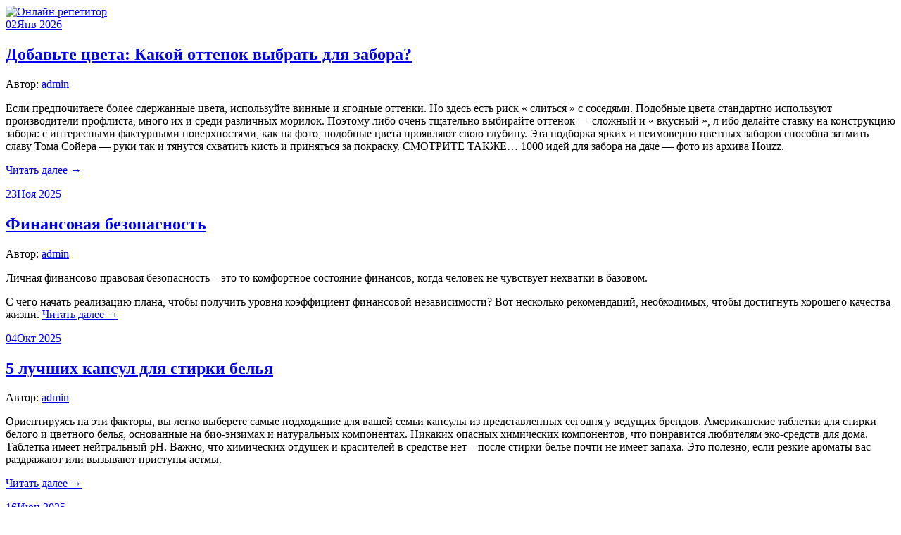

--- FILE ---
content_type: text/html; charset=UTF-8
request_url: http://lyceum-27.ru/
body_size: 55400
content:
<!DOCTYPE html>
<html lang="ru-RU">
<head>
<meta charset="UTF-8">
<meta name="viewport" content="width=device-width, initial-scale=1">
<link rel="profile" href="http://gmpg.org/xfn/11">
<link rel="pingback" href="http://lyceum-27.ru/xmlrpc.php">
<link rel="stylesheet" href="http://lyceum-27.ru/wp-content/themes/contango/style.css" type="text/css" media="all" />

<title>Онлайн репетитор &#8212; Репетиторы по английскому языку и математике</title>
<link rel='dns-prefetch' href='//fonts.googleapis.com' />
<link rel='dns-prefetch' href='//s.w.org' />
<link rel="alternate" type="application/rss+xml" title="Онлайн репетитор &raquo; Лента" href="http://lyceum-27.ru/feed/" />
<link rel="alternate" type="application/rss+xml" title="Онлайн репетитор &raquo; Лента комментариев" href="http://lyceum-27.ru/comments/feed/" />
		<script type="text/javascript">
			window._wpemojiSettings = {"baseUrl":"https:\/\/s.w.org\/images\/core\/emoji\/11\/72x72\/","ext":".png","svgUrl":"https:\/\/s.w.org\/images\/core\/emoji\/11\/svg\/","svgExt":".svg","source":{"concatemoji":"http:\/\/lyceum-27.ru\/wp-includes\/js\/wp-emoji-release.min.js?ver=4.9.26"}};
			!function(e,a,t){var n,r,o,i=a.createElement("canvas"),p=i.getContext&&i.getContext("2d");function s(e,t){var a=String.fromCharCode;p.clearRect(0,0,i.width,i.height),p.fillText(a.apply(this,e),0,0);e=i.toDataURL();return p.clearRect(0,0,i.width,i.height),p.fillText(a.apply(this,t),0,0),e===i.toDataURL()}function c(e){var t=a.createElement("script");t.src=e,t.defer=t.type="text/javascript",a.getElementsByTagName("head")[0].appendChild(t)}for(o=Array("flag","emoji"),t.supports={everything:!0,everythingExceptFlag:!0},r=0;r<o.length;r++)t.supports[o[r]]=function(e){if(!p||!p.fillText)return!1;switch(p.textBaseline="top",p.font="600 32px Arial",e){case"flag":return s([55356,56826,55356,56819],[55356,56826,8203,55356,56819])?!1:!s([55356,57332,56128,56423,56128,56418,56128,56421,56128,56430,56128,56423,56128,56447],[55356,57332,8203,56128,56423,8203,56128,56418,8203,56128,56421,8203,56128,56430,8203,56128,56423,8203,56128,56447]);case"emoji":return!s([55358,56760,9792,65039],[55358,56760,8203,9792,65039])}return!1}(o[r]),t.supports.everything=t.supports.everything&&t.supports[o[r]],"flag"!==o[r]&&(t.supports.everythingExceptFlag=t.supports.everythingExceptFlag&&t.supports[o[r]]);t.supports.everythingExceptFlag=t.supports.everythingExceptFlag&&!t.supports.flag,t.DOMReady=!1,t.readyCallback=function(){t.DOMReady=!0},t.supports.everything||(n=function(){t.readyCallback()},a.addEventListener?(a.addEventListener("DOMContentLoaded",n,!1),e.addEventListener("load",n,!1)):(e.attachEvent("onload",n),a.attachEvent("onreadystatechange",function(){"complete"===a.readyState&&t.readyCallback()})),(n=t.source||{}).concatemoji?c(n.concatemoji):n.wpemoji&&n.twemoji&&(c(n.twemoji),c(n.wpemoji)))}(window,document,window._wpemojiSettings);
		</script>
		<style type="text/css">
img.wp-smiley,
img.emoji {
	display: inline !important;
	border: none !important;
	box-shadow: none !important;
	height: 1em !important;
	width: 1em !important;
	margin: 0 .07em !important;
	vertical-align: -0.1em !important;
	background: none !important;
	padding: 0 !important;
}
</style>
<link rel='stylesheet' id='contango-css-960-css'  href='http://lyceum-27.ru/wp-content/themes/contango/lib/css/960.css?ver=4.9.26' type='text/css' media='all' />
<link rel='stylesheet' id='contango-google-fonts-css'  href='http://fonts.googleapis.com/css?family=Open+Sans%7CNixie+One&#038;ver=4.9.26' type='text/css' media='all' />
<script type='text/javascript' src='http://lyceum-27.ru/wp-includes/js/jquery/jquery.js?ver=1.12.4'></script>
<script type='text/javascript' src='http://lyceum-27.ru/wp-includes/js/jquery/jquery-migrate.min.js?ver=1.4.1'></script>
<link rel='https://api.w.org/' href='http://lyceum-27.ru/wp-json/' />
<link rel="EditURI" type="application/rsd+xml" title="RSD" href="http://lyceum-27.ru/xmlrpc.php?rsd" />
<link rel="wlwmanifest" type="application/wlwmanifest+xml" href="http://lyceum-27.ru/wp-includes/wlwmanifest.xml" /> 
<meta name="generator" content="WordPress 4.9.26" />
<style type="text/css">body.custom-background { background: #e9e9e9; }</style>
</head>







    <script async src="https://pagead2.googlesyndication.com/pagead/js/adsbygoogle.js?client=ca-pub-7179606486088221"
     crossorigin="anonymous"></script>
    
    
  
  
  
  
<body class="home blog">
<div id="page" class="wrapper hfeed site">

  <header id="masthead" class="site-header" role="banner">
    <div class="container_16 clearfix">
      <div class="grid_16">
        <div id="headimg">

    
  <div id="logo-image">
    <a href="http://lyceum-27.ru/"><img src="http://lyceum-27.ru/wp-content/themes/contango/images/headers/header-default.png" width="940" height="35" alt="Онлайн репетитор" /></a>
  </div><!-- end of #logo -->
  
  
</div>      </div>
    </div>
  </header><!-- #masthead -->


  <div class="container_16 clearfix">
    <nav id="site-navigation" class="grid_16 main-navigation" role="navigation">
      <div class="menu clearfix"></div>    </nav><!-- #site-navigation -->
  </div>
<div id="content" class="site-content clearfix">
  
  
  <div class="container_16 clearfix">
    
    <div class="grid_11">
      
      <div id="primary" class="content-area">
        <main id="main" class="site-main" role="main">
    	  
                    
                        
              <article id="post-52" class="post-52 post type-post status-publish format-standard hentry category-1">
  
  <div class="entry-meta-group clearfix">
    <div class="grid_2 alpha">
      <time class="entry-date entry-time updated" datetime="2026-01-02T02:11:37+00:00"><a href="http://lyceum-27.ru/dobavte-tsveta-kakoy-ottenok-vyibrat-dlya-zabora/" title="02.01.2026 02:11" rel="bookmark"><span class="entry-date-day">02</span><span class="entry-date-month-year">Янв 2026</span></a></time>    </div>
    <div class="grid_8 omega">
      <h2 class="entry-title"><a href="http://lyceum-27.ru/dobavte-tsveta-kakoy-ottenok-vyibrat-dlya-zabora/" title="Permalink to Добавьте цвета: Какой оттенок выбрать для забора?" rel="bookmark">Добавьте цвета: Какой оттенок выбрать для забора?</a></h2>
      <div class="entry-meta">    
        <span class="entry-author author vcard">Автор: <a href="http://lyceum-27.ru/author/admin/" title="Автор: admin" rel="author"><span class="entry-author-name fn">admin</span></a></span>      </div><!-- .entry-meta -->
    </div>
  </div>
  
  <div class="entry-content clearfix">	
	  	  </p>
<p>Если предпочитаете более сдержанные цвета, используйте винные и ягодные оттенки. Но здесь есть риск « слиться » с соседями. Подобные цвета стандартно используют производители профлиста, много их и среди различных морилок. Поэтому либо очень тщательно выбирайте оттенок — сложный и « вкусный », л ибо делайте ставку на конструкцию забора: с интересными фактурными поверхностями, как на фото, подобные цвета проявляют свою глубину. Эта подборка ярких и неимоверно цветных заборов способна затмить славу Тома Сойера — руки так и тянутся схватить кисть и приняться за покраску. СМОТРИТЕ ТАКЖЕ… 1000 идей для забора на даче — фото из архива Houzz. </p>
<p>  <a href="http://lyceum-27.ru/dobavte-tsveta-kakoy-ottenok-vyibrat-dlya-zabora/#more-52" class="more-link"><span>Читать далее &rarr;</span></a></p>
  </div> <!-- end .entry-content -->
  
    

</article><!-- #post-## -->            
                        
              <article id="post-101" class="post-101 post type-post status-publish format-standard hentry category-1">
  
  <div class="entry-meta-group clearfix">
    <div class="grid_2 alpha">
      <time class="entry-date entry-time updated" datetime="2025-11-23T05:51:35+00:00"><a href="http://lyceum-27.ru/finansovaya-bezopasnost/" title="23.11.2025 05:51" rel="bookmark"><span class="entry-date-day">23</span><span class="entry-date-month-year">Ноя 2025</span></a></time>    </div>
    <div class="grid_8 omega">
      <h2 class="entry-title"><a href="http://lyceum-27.ru/finansovaya-bezopasnost/" title="Permalink to Финансовая безопасность" rel="bookmark">Финансовая безопасность</a></h2>
      <div class="entry-meta">    
        <span class="entry-author author vcard">Автор: <a href="http://lyceum-27.ru/author/admin/" title="Автор: admin" rel="author"><span class="entry-author-name fn">admin</span></a></span>      </div><!-- .entry-meta -->
    </div>
  </div>
  
  <div class="entry-content clearfix">	
	  	  </p>
<p>Личная финансово правовая безопасность – это то комфортное состояние финансов, когда человек не чувствует нехватки в базовом. </p>
<p>С чего начать реализацию плана, чтобы получить уровня коэффициент финансовой независимости? Вот несколько рекомендаций, необходимых, чтобы достигнуть хорошего качества жизни.   <a href="http://lyceum-27.ru/finansovaya-bezopasnost/#more-101" class="more-link"><span>Читать далее &rarr;</span></a></p>
  </div> <!-- end .entry-content -->
  
    

</article><!-- #post-## -->            
                        
              <article id="post-50" class="post-50 post type-post status-publish format-standard hentry category-1">
  
  <div class="entry-meta-group clearfix">
    <div class="grid_2 alpha">
      <time class="entry-date entry-time updated" datetime="2025-10-04T00:06:36+00:00"><a href="http://lyceum-27.ru/5-luchshih-kapsul-dlya-stirki-belya/" title="04.10.2025 00:06" rel="bookmark"><span class="entry-date-day">04</span><span class="entry-date-month-year">Окт 2025</span></a></time>    </div>
    <div class="grid_8 omega">
      <h2 class="entry-title"><a href="http://lyceum-27.ru/5-luchshih-kapsul-dlya-stirki-belya/" title="Permalink to 5 лучших капсул для стирки белья" rel="bookmark">5 лучших капсул для стирки белья</a></h2>
      <div class="entry-meta">    
        <span class="entry-author author vcard">Автор: <a href="http://lyceum-27.ru/author/admin/" title="Автор: admin" rel="author"><span class="entry-author-name fn">admin</span></a></span>      </div><!-- .entry-meta -->
    </div>
  </div>
  
  <div class="entry-content clearfix">	
	  	  </p>
<p>Ориентируясь на эти факторы, вы легко выберете самые подходящие для вашей семьи капсулы из представленных сегодня у ведущих брендов. Американские таблетки для стирки белого и цветного белья, основанные на био-энзимах и натуральных компонентах. Никаких опасных химических компонентов, что понравится любителям эко-средств для дома. Таблетка имеет нейтральный pH. Важно, что химических отдушек и красителей в средстве нет – после стирки белье почти не имеет запаха. Это полезно, если резкие ароматы вас раздражают или вызывают приступы астмы. </p>
<p>  <a href="http://lyceum-27.ru/5-luchshih-kapsul-dlya-stirki-belya/#more-50" class="more-link"><span>Читать далее &rarr;</span></a></p>
  </div> <!-- end .entry-content -->
  
    

</article><!-- #post-## -->            
                        
              <article id="post-119" class="post-119 post type-post status-publish format-standard hentry category-1">
  
  <div class="entry-meta-group clearfix">
    <div class="grid_2 alpha">
      <time class="entry-date entry-time updated" datetime="2025-06-16T02:13:30+00:00"><a href="http://lyceum-27.ru/dzhava-skript-ili-yava-skript/" title="16.06.2025 02:13" rel="bookmark"><span class="entry-date-day">16</span><span class="entry-date-month-year">Июн 2025</span></a></time>    </div>
    <div class="grid_8 omega">
      <h2 class="entry-title"><a href="http://lyceum-27.ru/dzhava-skript-ili-yava-skript/" title="Permalink to Джава скрипт или ява скрипт" rel="bookmark">Джава скрипт или ява скрипт</a></h2>
      <div class="entry-meta">    
        <span class="entry-author author vcard">Автор: <a href="http://lyceum-27.ru/author/admin/" title="Автор: admin" rel="author"><span class="entry-author-name fn">admin</span></a></span>      </div><!-- .entry-meta -->
    </div>
  </div>
  
  <div class="entry-content clearfix">	
	  	  </p>
<p> JS - язык создания сценариев, с ним можно создавать интерактивные html-документы, выполнять проверку корректности данных, производить расчеты. </p>
<p>  <a href="http://lyceum-27.ru/dzhava-skript-ili-yava-skript/#more-119" class="more-link"><span>Читать далее &rarr;</span></a></p>
  </div> <!-- end .entry-content -->
  
    

</article><!-- #post-## -->            
                        
              <article id="post-48" class="post-48 post type-post status-publish format-standard hentry category-1">
  
  <div class="entry-meta-group clearfix">
    <div class="grid_2 alpha">
      <time class="entry-date entry-time updated" datetime="2025-06-04T21:53:03+00:00"><a href="http://lyceum-27.ru/podhodyashhie-fasonyi-bluzok-i-topov-dlya-zhenshhin-s-figuroy-pryamougolnik/" title="04.06.2025 21:53" rel="bookmark"><span class="entry-date-day">04</span><span class="entry-date-month-year">Июн 2025</span></a></time>    </div>
    <div class="grid_8 omega">
      <h2 class="entry-title"><a href="http://lyceum-27.ru/podhodyashhie-fasonyi-bluzok-i-topov-dlya-zhenshhin-s-figuroy-pryamougolnik/" title="Permalink to Подходящие фасоны блузок и топов для женщин с фигурой Прямоугольник" rel="bookmark">Подходящие фасоны блузок и топов для женщин с фигурой Прямоугольник</a></h2>
      <div class="entry-meta">    
        <span class="entry-author author vcard">Автор: <a href="http://lyceum-27.ru/author/admin/" title="Автор: admin" rel="author"><span class="entry-author-name fn">admin</span></a></span>      </div><!-- .entry-meta -->
    </div>
  </div>
  
  <div class="entry-content clearfix">	
	  	  </p>
<p>Хорошо смотрятся блузки с объёмными рукавами (фонариками, буфами, воланами и т. п.) , они, как и дополнительные элементы на груди, слегка увеличивают верхнюю часть, сужая тем самым талию. Не следует слишком сильно утягивать талию поясом или ремешком, делая её тоньше. Блузка, выпирающая из-под такого гнёта, выглядит довольно нелепо и некрасиво. </p>
<p>  <a href="http://lyceum-27.ru/podhodyashhie-fasonyi-bluzok-i-topov-dlya-zhenshhin-s-figuroy-pryamougolnik/#more-48" class="more-link"><span>Читать далее &rarr;</span></a></p>
  </div> <!-- end .entry-content -->
  
    

</article><!-- #post-## -->            
                        
              <article id="post-1516" class="post-1516 post type-post status-publish format-standard hentry category-1">
  
  <div class="entry-meta-group clearfix">
    <div class="grid_2 alpha">
      <time class="entry-date entry-time updated" datetime="2025-05-16T18:56:06+00:00"><a href="http://lyceum-27.ru/adaltranscom-nadyozhnyj-ekspert-po-dostavke-po-territorii-respubliki-kazahstan/" title="16.05.2025 18:56" rel="bookmark"><span class="entry-date-day">16</span><span class="entry-date-month-year">Май 2025</span></a></time>    </div>
    <div class="grid_8 omega">
      <h2 class="entry-title"><a href="http://lyceum-27.ru/adaltranscom-nadyozhnyj-ekspert-po-dostavke-po-territorii-respubliki-kazahstan/" title="Permalink to AdalTransCom: Надёжный эксперт по доставке по территории Республики Казахстан" rel="bookmark">AdalTransCom: Надёжный эксперт по доставке по территории Республики Казахстан</a></h2>
      <div class="entry-meta">    
        <span class="entry-author author vcard">Автор: <a href="http://lyceum-27.ru/author/admin/" title="Автор: admin" rel="author"><span class="entry-author-name fn">admin</span></a></span>      </div><!-- .entry-meta -->
    </div>
  </div>
  
  <div class="entry-content clearfix">	
	  	  <p><b>AdalTransCom</b> – фирма-грузоперевозчик<b> в Алматы</b>, которой более 13 лет.</p>
<p> <a href="http://lyceum-27.ru/adaltranscom-nadyozhnyj-ekspert-po-dostavke-po-territorii-respubliki-kazahstan/#more-1516" class="more-link"><span>Читать далее &rarr;</span></a></p>
  </div> <!-- end .entry-content -->
  
    

</article><!-- #post-## -->            
                        
              <article id="post-1513" class="post-1513 post type-post status-publish format-standard hentry category-1">
  
  <div class="entry-meta-group clearfix">
    <div class="grid_2 alpha">
      <time class="entry-date entry-time updated" datetime="2025-05-13T10:06:01+00:00"><a href="http://lyceum-27.ru/vygodnye-zakazy-s-dostavkoj-promo-kody-ot-uzum-tezkor-v-navoi-dlya-gotovoj-edy/" title="13.05.2025 10:06" rel="bookmark"><span class="entry-date-day">13</span><span class="entry-date-month-year">Май 2025</span></a></time>    </div>
    <div class="grid_8 omega">
      <h2 class="entry-title"><a href="http://lyceum-27.ru/vygodnye-zakazy-s-dostavkoj-promo-kody-ot-uzum-tezkor-v-navoi-dlya-gotovoj-edy/" title="Permalink to Выгодные заказы с доставкой: промо-коды от Узум Тезкор в Навои для готовой еды" rel="bookmark">Выгодные заказы с доставкой: промо-коды от Узум Тезкор в Навои для готовой еды</a></h2>
      <div class="entry-meta">    
        <span class="entry-author author vcard">Автор: <a href="http://lyceum-27.ru/author/admin/" title="Автор: admin" rel="author"><span class="entry-author-name fn">admin</span></a></span>      </div><!-- .entry-meta -->
    </div>
  </div>
  
  <div class="entry-content clearfix">	
	  	  <p data-start="84" data-end="797" class="">Современный ритм жизни требует быстрого и удобного доступа к основным благам, включая питание. Особенно это актуально для жителей городов, таких как Навои, где спрос на качественную доставку еды неуклонно растет. В этом контексте одним из ключевых игроков на рынке онлайн-доставки становится сервис Узум Тезкор — платформа, объединившая в себе функциональность мобильного приложения, широкую партнерскую сеть ресторанов и оперативную логистику. Однако особый интерес для потребителей представляет система промо-кодов, которая позволяет существенно экономить при заказе готовых блюд. Промо-коды от Узум Тезкор становятся не просто инструментом скидки, а важным элементом лояльности и удобства для клиентов в Навои.</p>
<p data-start="799" data-end="1228" class="">Промо-коды — это цифровые комбинации, вводимые в специальное поле при оформлении заказа, которые предоставляют скидки на определенные позиции меню, бесплатную доставку, бонусные блюда или кэшбэк. Такие предложения особенно ценны в условиях нестабильных цен на продукты и услуг общепита. Благодаря доступности подобных кодов жители Навои могут регулярно заказывать еду по более выгодной цене, не жертвуя качеством и разнообразием.</p>
<p>  <a href="http://lyceum-27.ru/vygodnye-zakazy-s-dostavkoj-promo-kody-ot-uzum-tezkor-v-navoi-dlya-gotovoj-edy/#more-1513" class="more-link"><span>Читать далее &rarr;</span></a></p>
  </div> <!-- end .entry-content -->
  
    

</article><!-- #post-## -->            
                        
              <article id="post-1510" class="post-1510 post type-post status-publish format-standard hentry category-1">
  
  <div class="entry-meta-group clearfix">
    <div class="grid_2 alpha">
      <time class="entry-date entry-time updated" datetime="2025-04-06T17:56:27+00:00"><a href="http://lyceum-27.ru/kupony-ot-uzum-tezkor-v-navoi-dlya-dostavki-edy-kak-sekonomit-na-udobnyh-zakazah/" title="06.04.2025 17:56" rel="bookmark"><span class="entry-date-day">06</span><span class="entry-date-month-year">Апр 2025</span></a></time>    </div>
    <div class="grid_8 omega">
      <h2 class="entry-title"><a href="http://lyceum-27.ru/kupony-ot-uzum-tezkor-v-navoi-dlya-dostavki-edy-kak-sekonomit-na-udobnyh-zakazah/" title="Permalink to Купоны от Uzum Tezkor в Навои для доставки еды: Как сэкономить на удобных заказах" rel="bookmark">Купоны от Uzum Tezkor в Навои для доставки еды: Как сэкономить на удобных заказах</a></h2>
      <div class="entry-meta">    
        <span class="entry-author author vcard">Автор: <a href="http://lyceum-27.ru/author/admin/" title="Автор: admin" rel="author"><span class="entry-author-name fn">admin</span></a></span>      </div><!-- .entry-meta -->
    </div>
  </div>
  
  <div class="entry-content clearfix">	
	  	  <p data-start="87" data-end="685" class="">С развитием цифровых технологий и мобильных приложений, доставка еды стала неотъемлемой частью повседневной жизни многих людей, особенно в крупных и развивающихся городах. В Навои, как и в других городах Узбекистана, популярность таких сервисов, как Uzum Tezkor, стремительно растет. Это приложение предлагает не только удобство заказа еды на дом, но и различные скидки и акции, среди которых наиболее привлекательными являются купоны на скидку. В этой статье мы рассмотрим, как купоны от Uzum Tezkor могут помочь жителям Навои экономить на доставке еды и получать максимум удовольствия от сервиса.</p>
<p data-start="687" data-end="1066" class="">Uzum Tezkor — это приложение для быстрого заказа еды, которое активно развивается в Узбекистане. Оно предлагает широкий выбор ресторанов и кафе, которые готовы доставить блюда прямо к двери заказчика. Для того чтобы привлечь новых пользователей и удержать старых, сервис регулярно предоставляет специальные предложения и скидки, среди которых купоны на скидку играют важную роль.</p>
<p>  <a href="http://lyceum-27.ru/kupony-ot-uzum-tezkor-v-navoi-dlya-dostavki-edy-kak-sekonomit-na-udobnyh-zakazah/#more-1510" class="more-link"><span>Читать далее &rarr;</span></a></p>
  </div> <!-- end .entry-content -->
  
    

</article><!-- #post-## -->            
                        
              <article id="post-46" class="post-46 post type-post status-publish format-standard hentry category-1">
  
  <div class="entry-meta-group clearfix">
    <div class="grid_2 alpha">
      <time class="entry-date entry-time updated" datetime="2025-03-12T19:44:29+00:00"><a href="http://lyceum-27.ru/bazovyiy-garderob-dlya-zhenshhinyi-30-let/" title="12.03.2025 19:44" rel="bookmark"><span class="entry-date-day">12</span><span class="entry-date-month-year">Мар 2025</span></a></time>    </div>
    <div class="grid_8 omega">
      <h2 class="entry-title"><a href="http://lyceum-27.ru/bazovyiy-garderob-dlya-zhenshhinyi-30-let/" title="Permalink to Базовый гардероб для женщины 30 лет" rel="bookmark">Базовый гардероб для женщины 30 лет</a></h2>
      <div class="entry-meta">    
        <span class="entry-author author vcard">Автор: <a href="http://lyceum-27.ru/author/admin/" title="Автор: admin" rel="author"><span class="entry-author-name fn">admin</span></a></span>      </div><!-- .entry-meta -->
    </div>
  </div>
  
  <div class="entry-content clearfix">	
	  	  </p>
<p>Обувь для девушки тридцати лет может иметь огромное количество вариантов. Для зимы по-прежнему актуальными являются замшевые сапоги и ботинки. Цвет замши может зависеть от ваших предпочтений и варьироваться от бежевого до глубокого черного. Джинсы . Данный вид брюки любят многие женщины и в любом возрасте. В тридцать лет женщина может продолжать носить джинсы, немного изменив их фасон. Отдайте предпочтение моделям прямого кроя классического синего цвета. Легкие потертости также не возбраняются. Также идеальным вариантом являются джинсы с завышенной талией – модный тренд прошлого и настоящего сезонов. </p>
<p>  <a href="http://lyceum-27.ru/bazovyiy-garderob-dlya-zhenshhinyi-30-let/#more-46" class="more-link"><span>Читать далее &rarr;</span></a></p>
  </div> <!-- end .entry-content -->
  
    

</article><!-- #post-## -->            
                        
              <article id="post-83" class="post-83 post type-post status-publish format-standard hentry category-1">
  
  <div class="entry-meta-group clearfix">
    <div class="grid_2 alpha">
      <time class="entry-date entry-time updated" datetime="2025-03-05T13:13:40+00:00"><a href="http://lyceum-27.ru/prikolnyie-podarki-shefu-idei-i-variantyi-shutochnyih-podarkov-nachalniku/" title="05.03.2025 13:13" rel="bookmark"><span class="entry-date-day">05</span><span class="entry-date-month-year">Мар 2025</span></a></time>    </div>
    <div class="grid_8 omega">
      <h2 class="entry-title"><a href="http://lyceum-27.ru/prikolnyie-podarki-shefu-idei-i-variantyi-shutochnyih-podarkov-nachalniku/" title="Permalink to Прикольные подарки шефу: идеи и варианты шуточных подарков начальнику" rel="bookmark">Прикольные подарки шефу: идеи и варианты шуточных подарков начальнику</a></h2>
      <div class="entry-meta">    
        <span class="entry-author author vcard">Автор: <a href="http://lyceum-27.ru/author/admin/" title="Автор: admin" rel="author"><span class="entry-author-name fn">admin</span></a></span>      </div><!-- .entry-meta -->
    </div>
  </div>
  
  <div class="entry-content clearfix">	
	  	  </p>
<p>Просматриваете идеи под креативный подарок на свадьбу начальнику от коллектива? Подыскать памятный подарок мужчине начальнику 60 лет – проблема трудная. Всем известно, успешные люди избирательны, они предпочитают статусные и практичные презенты – поэтому над идеей придется подумать над выбором хорошей идеи для подарка. </p>
<p>Мы подобрали варианты подарков пенсионеру.   <a href="http://lyceum-27.ru/prikolnyie-podarki-shefu-idei-i-variantyi-shutochnyih-podarkov-nachalniku/#more-83" class="more-link"><span>Читать далее &rarr;</span></a></p>
  </div> <!-- end .entry-content -->
  
    

</article><!-- #post-## -->            
            						<div class='pgntn-page-pagination pgntn-bottom'>
							<div class="pgntn-page-pagination-block">
																	<div class='pgntn-page-pagination-intro'>Страница 1 из 71</div>
								<span aria-current='page' class='page-numbers current'>1</span>
<a class='page-numbers' href='http://lyceum-27.ru/page/2/'>2</a>
<a class='page-numbers' href='http://lyceum-27.ru/page/3/'>3</a>
<span class="page-numbers dots">&hellip;</span>
<a class='page-numbers' href='http://lyceum-27.ru/page/71/'>71</a>
<a class="next page-numbers" href="http://lyceum-27.ru/page/2/">Следующая »</a>							</div>
							<div class="clear"></div>
						</div>
					          
                    
          <div id="loop-nav-numeric" class="nav-numeric">
  <h3 class="assistive-text">Навигация по записям</h3>
  <span aria-current='page' class='page-numbers current'>1</span>
<a class='page-numbers' href='http://lyceum-27.ru/page/2/'>2</a>
<a class='page-numbers' href='http://lyceum-27.ru/page/3/'>3</a>
<span class="page-numbers dots">&hellip;</span>
<a class='page-numbers' href='http://lyceum-27.ru/page/71/'>71</a>
<a class="next page-numbers" href="http://lyceum-27.ru/page/2/">Далее &rarr;</a>  <div class="clear"></div>
</div> <!-- end #loop-nav-numeric -->
        
        </main><!-- #main -->
      </div><!-- #primary -->
    
    </div> <!-- end .grid_11 -->
    
    <div id="secondary" class="grid_5 widget-area" role="complementary">
  <div id="sidebar">
  
	    
    <aside class="widget widget_search widget-widget_search">
      <div class="widget-wrap widget-inside">
        <div class="search">
  <form method="get" class="searchform" action="http://lyceum-27.ru/">
    <label for="s" class="assistive-text">Найти:</label>
    <input type="text" class="field" name="s" id="s" value="Поиск" onfocus="if(this.value==this.defaultValue)this.value='';" onblur="if(this.value=='')this.value=this.defaultValue;" />
    <input type="submit" class="submit" name="submit" id="searchsubmit" value="Поиск" />
  </form>
</div><!-- end .search -->      </div>
    </aside>
    
    <aside class="widget widget_pages widget-widget_pages">
      <div class="widget-wrap widget-inside">
        <h3 class="widget-title">Страницы</h3>
          <ul></ul>
      </div>
    </aside>
    
    <aside class="widget widget_categories widget-widget_categories">
      <div class="widget-wrap widget-inside">
        <h3 class="widget-title">Рубрики</h3>
          <ul>	<li class="cat-item cat-item-1"><a href="http://lyceum-27.ru/category/%d0%91%d0%b5%d0%b7-%d1%80%d1%83%d0%b1%d1%80%d0%b8%d0%ba%d0%b8/" >Без рубрики</a>
</li>
</ul>
      </div>
    </aside>
    
    <aside class="widget widget_archive widget-widget_archive">
      <div class="widget-wrap widget-inside">
        <h3 class="widget-title">Архивы</h3>
          <ul>	<li><a href='http://lyceum-27.ru/2026/01/'>Январь 2026</a></li>
	<li><a href='http://lyceum-27.ru/2025/11/'>Ноябрь 2025</a></li>
	<li><a href='http://lyceum-27.ru/2025/10/'>Октябрь 2025</a></li>
	<li><a href='http://lyceum-27.ru/2025/06/'>Июнь 2025</a></li>
	<li><a href='http://lyceum-27.ru/2025/05/'>Май 2025</a></li>
	<li><a href='http://lyceum-27.ru/2025/04/'>Апрель 2025</a></li>
	<li><a href='http://lyceum-27.ru/2025/03/'>Март 2025</a></li>
	<li><a href='http://lyceum-27.ru/2025/02/'>Февраль 2025</a></li>
	<li><a href='http://lyceum-27.ru/2025/01/'>Январь 2025</a></li>
	<li><a href='http://lyceum-27.ru/2024/12/'>Декабрь 2024</a></li>
	<li><a href='http://lyceum-27.ru/2024/11/'>Ноябрь 2024</a></li>
	<li><a href='http://lyceum-27.ru/2024/08/'>Август 2024</a></li>
	<li><a href='http://lyceum-27.ru/2024/04/'>Апрель 2024</a></li>
	<li><a href='http://lyceum-27.ru/2024/02/'>Февраль 2024</a></li>
	<li><a href='http://lyceum-27.ru/2024/01/'>Январь 2024</a></li>
	<li><a href='http://lyceum-27.ru/2023/12/'>Декабрь 2023</a></li>
	<li><a href='http://lyceum-27.ru/2023/10/'>Октябрь 2023</a></li>
	<li><a href='http://lyceum-27.ru/2023/09/'>Сентябрь 2023</a></li>
	<li><a href='http://lyceum-27.ru/2023/08/'>Август 2023</a></li>
	<li><a href='http://lyceum-27.ru/2023/03/'>Март 2023</a></li>
	<li><a href='http://lyceum-27.ru/2023/02/'>Февраль 2023</a></li>
	<li><a href='http://lyceum-27.ru/2023/01/'>Январь 2023</a></li>
	<li><a href='http://lyceum-27.ru/2022/11/'>Ноябрь 2022</a></li>
	<li><a href='http://lyceum-27.ru/2022/09/'>Сентябрь 2022</a></li>
	<li><a href='http://lyceum-27.ru/2022/07/'>Июль 2022</a></li>
	<li><a href='http://lyceum-27.ru/2022/06/'>Июнь 2022</a></li>
	<li><a href='http://lyceum-27.ru/2022/05/'>Май 2022</a></li>
	<li><a href='http://lyceum-27.ru/2022/04/'>Апрель 2022</a></li>
	<li><a href='http://lyceum-27.ru/2022/03/'>Март 2022</a></li>
	<li><a href='http://lyceum-27.ru/2022/02/'>Февраль 2022</a></li>
	<li><a href='http://lyceum-27.ru/2021/12/'>Декабрь 2021</a></li>
	<li><a href='http://lyceum-27.ru/2021/09/'>Сентябрь 2021</a></li>
	<li><a href='http://lyceum-27.ru/2021/08/'>Август 2021</a></li>
	<li><a href='http://lyceum-27.ru/2021/07/'>Июль 2021</a></li>
	<li><a href='http://lyceum-27.ru/2021/06/'>Июнь 2021</a></li>
	<li><a href='http://lyceum-27.ru/2021/05/'>Май 2021</a></li>
	<li><a href='http://lyceum-27.ru/2021/04/'>Апрель 2021</a></li>
	<li><a href='http://lyceum-27.ru/2021/03/'>Март 2021</a></li>
	<li><a href='http://lyceum-27.ru/2021/02/'>Февраль 2021</a></li>
	<li><a href='http://lyceum-27.ru/2021/01/'>Январь 2021</a></li>
	<li><a href='http://lyceum-27.ru/2020/12/'>Декабрь 2020</a></li>
	<li><a href='http://lyceum-27.ru/2020/11/'>Ноябрь 2020</a></li>
	<li><a href='http://lyceum-27.ru/2020/10/'>Октябрь 2020</a></li>
	<li><a href='http://lyceum-27.ru/2020/09/'>Сентябрь 2020</a></li>
	<li><a href='http://lyceum-27.ru/2020/08/'>Август 2020</a></li>
	<li><a href='http://lyceum-27.ru/2020/07/'>Июль 2020</a></li>
	<li><a href='http://lyceum-27.ru/2020/04/'>Апрель 2020</a></li>
	<li><a href='http://lyceum-27.ru/2019/12/'>Декабрь 2019</a></li>
	<li><a href='http://lyceum-27.ru/2017/10/'>Октябрь 2017</a></li>
	<li><a href='http://lyceum-27.ru/2017/09/'>Сентябрь 2017</a></li>
	<li><a href='http://lyceum-27.ru/2017/08/'>Август 2017</a></li>
	<li><a href='http://lyceum-27.ru/2017/07/'>Июль 2017</a></li>
	<li><a href='http://lyceum-27.ru/2017/06/'>Июнь 2017</a></li>
	<li><a href='http://lyceum-27.ru/2017/05/'>Май 2017</a></li>
</ul>
      </div>
    </aside>
    
    <aside class="widget widget_calendar widget-widget_calendar">
      <div class="widget-wrap widget-inside">
        <h3 class="widget-title">Календарь</h3>
        <table id="wp-calendar">
	<caption>Февраль 2026</caption>
	<thead>
	<tr>
		<th scope="col" title="Понедельник">Пн</th>
		<th scope="col" title="Вторник">Вт</th>
		<th scope="col" title="Среда">Ср</th>
		<th scope="col" title="Четверг">Чт</th>
		<th scope="col" title="Пятница">Пт</th>
		<th scope="col" title="Суббота">Сб</th>
		<th scope="col" title="Воскресенье">Вс</th>
	</tr>
	</thead>

	<tfoot>
	<tr>
		<td colspan="3" id="prev"><a href="http://lyceum-27.ru/2026/01/">&laquo; Янв</a></td>
		<td class="pad">&nbsp;</td>
		<td colspan="3" id="next" class="pad">&nbsp;</td>
	</tr>
	</tfoot>

	<tbody>
	<tr>
		<td colspan="6" class="pad">&nbsp;</td><td>1</td>
	</tr>
	<tr>
		<td id="today">2</td><td>3</td><td>4</td><td>5</td><td>6</td><td>7</td><td>8</td>
	</tr>
	<tr>
		<td>9</td><td>10</td><td>11</td><td>12</td><td>13</td><td>14</td><td>15</td>
	</tr>
	<tr>
		<td>16</td><td>17</td><td>18</td><td>19</td><td>20</td><td>21</td><td>22</td>
	</tr>
	<tr>
		<td>23</td><td>24</td><td>25</td><td>26</td><td>27</td><td>28</td>
		<td class="pad" colspan="1">&nbsp;</td>
	</tr>
	</tbody>
	</table>      </div>
    </aside>
    
    <aside class="widget widget_recent_entries widget-widget_recent_entries">
      <div class="widget-wrap widget-inside">
        <h3 class="widget-title">Свежие записи</h3>
          <ul>	<li><a href='http://lyceum-27.ru/dobavte-tsveta-kakoy-ottenok-vyibrat-dlya-zabora/'>Добавьте цвета: Какой оттенок выбрать для забора?</a></li>
	<li><a href='http://lyceum-27.ru/finansovaya-bezopasnost/'>Финансовая безопасность</a></li>
	<li><a href='http://lyceum-27.ru/5-luchshih-kapsul-dlya-stirki-belya/'>5 лучших капсул для стирки белья</a></li>
	<li><a href='http://lyceum-27.ru/dzhava-skript-ili-yava-skript/'>Джава скрипт или ява скрипт</a></li>
	<li><a href='http://lyceum-27.ru/podhodyashhie-fasonyi-bluzok-i-topov-dlya-zhenshhin-s-figuroy-pryamougolnik/'>Подходящие фасоны блузок и топов для женщин с фигурой Прямоугольник</a></li>
</ul>
      </div>
    </aside>
    
    <aside class="widget widget_tag_cloud widget-widget_tag_cloud">
      <div class="widget-wrap widget-inside">
        <h3 class="widget-title">Облако меток</h3>
              </div>
    </aside>
    
    <aside class="widget widget_text widget-widget_text">
      <div class="widget-wrap widget-inside">
        <h3 class="widget-title">О теме Contango</h3>
        <div class="textwidget">Contango is an elegant, simple and clean design, emphasis on content. This theme is powered with custom menu, custom background, custom header, sidebar widget, featured image, theme options, nice typography and built-in pagination features. Contango Theme is suitable for any business or personal website. The Theme can work for various different niches. Contango is translation-ready and so much more.</div>
      </div>
    </aside>
    
    <aside class="widget widget_meta widget-widget_meta">
      <div class="widget-wrap widget-inside">
        <h3 class="widget-title">Мета</h3>
          <ul>
                        <li><a href="http://lyceum-27.ru/wp-login.php">Войти</a></li>
            <li><a href="http://lyceum-27.ru/feed/" title="Syndicate this site using RSS 2.0">Entries <abbr title="Really Simple Syndication">RSS</abbr></a></li>
            <li><a href="http://lyceum-27.ru/comments/feed/" title="The latest comments to all posts in RSS">Comments <abbr title="Really Simple Syndication">RSS</abbr></a></li>
            <li></li>
                      </ul>
      </div>
    </aside>
    
      
  </div> <!-- end #sidebar -->
</div>  <!-- end .grid_5 -->
  </div> <!-- end .container_16 -->

</div><!-- #content -->
  


</div> <!-- end .wrapper -->

		<style type="text/css">
							.pgntn-page-pagination {
					text-align: left !important;
				}
				.pgntn-page-pagination-block {
					width: 60% !important;
					padding: 0 0 0 0;
									}
				.pgntn-page-pagination a {
					color: #1e14ca !important;
					background-color: #ffffff !important;
					text-decoration: none !important;
					border: 1px solid #cccccc !important;
									}
				.pgntn-page-pagination a:hover {
					color: #000 !important;
				}
				.pgntn-page-pagination-intro,
				.pgntn-page-pagination .current {
					background-color: #efefef !important;
					color: #000 !important;
					border: 1px solid #cccccc !important;
									}
			.archive #nav-above,
					.archive #nav-below,
					.search #nav-above,
					.search #nav-below,
					.blog #nav-below,
					.blog #nav-above,
					.navigation.paging-navigation,
					.navigation.pagination,
					.pagination.paging-pagination,
					.pagination.pagination,
					.pagination.loop-pagination,
					.bicubic-nav-link,
					#page-nav,
					.camp-paging,
					#reposter_nav-pages,
					.unity-post-pagination,
					.wordpost_content .nav_post_link,.page-link,
					.page-links,#comments .navigation,
					#comment-nav-above,
					#comment-nav-below,
					#nav-single,
					.navigation.comment-navigation,
					comment-pagination {
						display: none !important;
					}
					.single-gallery .pagination.gllrpr_pagination {
						display: block !important;
					}		</style>
	<link rel='stylesheet' id='pgntn_stylesheet-css'  href='http://lyceum-27.ru/wp-content/plugins/pagination/css/nav-style.css?ver=4.9.26' type='text/css' media='all' />
<script type='text/javascript' src='http://lyceum-27.ru/wp-content/themes/contango/lib/js/superfish/superfish-combine.min.js?ver=1.5.9'></script>
<script type='text/javascript' src='http://lyceum-27.ru/wp-content/themes/contango/lib/js/common.js?ver=1.0'></script>
<script type='text/javascript' src='http://lyceum-27.ru/wp-includes/js/wp-embed.min.js?ver=4.9.26'></script>

                    
                    
                    	
	




<ul><h4>Свежие записи</h4>
	<li><a href='http://lyceum-27.ru/dobavte-tsveta-kakoy-ottenok-vyibrat-dlya-zabora/'>Добавьте цвета: Какой оттенок выбрать для забора?</a></li>
	<li><a href='http://lyceum-27.ru/finansovaya-bezopasnost/'>Финансовая безопасность</a></li>
	<li><a href='http://lyceum-27.ru/5-luchshih-kapsul-dlya-stirki-belya/'>5 лучших капсул для стирки белья</a></li>
	<li><a href='http://lyceum-27.ru/dzhava-skript-ili-yava-skript/'>Джава скрипт или ява скрипт</a></li>
	<li><a href='http://lyceum-27.ru/podhodyashhie-fasonyi-bluzok-i-topov-dlya-zhenshhin-s-figuroy-pryamougolnik/'>Подходящие фасоны блузок и топов для женщин с фигурой Прямоугольник</a></li>
	<li><a href='http://lyceum-27.ru/adaltranscom-nadyozhnyj-ekspert-po-dostavke-po-territorii-respubliki-kazahstan/'>AdalTransCom: Надёжный эксперт по доставке по территории Республики Казахстан</a></li>
	<li><a href='http://lyceum-27.ru/vygodnye-zakazy-s-dostavkoj-promo-kody-ot-uzum-tezkor-v-navoi-dlya-gotovoj-edy/'>Выгодные заказы с доставкой: промо-коды от Узум Тезкор в Навои для готовой еды</a></li>
	<li><a href='http://lyceum-27.ru/kupony-ot-uzum-tezkor-v-navoi-dlya-dostavki-edy-kak-sekonomit-na-udobnyh-zakazah/'>Купоны от Uzum Tezkor в Навои для доставки еды: Как сэкономить на удобных заказах</a></li>
	<li><a href='http://lyceum-27.ru/bazovyiy-garderob-dlya-zhenshhinyi-30-let/'>Базовый гардероб для женщины 30 лет</a></li>
	<li><a href='http://lyceum-27.ru/prikolnyie-podarki-shefu-idei-i-variantyi-shutochnyih-podarkov-nachalniku/'>Прикольные подарки шефу: идеи и варианты шуточных подарков начальнику</a></li>
	<li><a href='http://lyceum-27.ru/predstavlyaem-top-5-samyih-byistryih-mototsiklov/'>Представляем топ 5 самых быстрых мотоциклов</a></li>
	<li><a href='http://lyceum-27.ru/meditatsiya-na-privlechenie-cheloveka/'>Медитация на привлечение человека</a></li>
	<li><a href='http://lyceum-27.ru/konditsioneryi-zanussi/'>Кондиционеры Zanussi</a></li>
	<li><a href='http://lyceum-27.ru/dnevniki-vampira-deymon-tantsuet-2/'>Дневники вампира деймон танцует</a></li>
	<li><a href='http://lyceum-27.ru/chem-myit-steklyannuyu-dushevuyu-kabinu/'>Чем мыть стеклянную душевую кабину</a></li>
	<li><a href='http://lyceum-27.ru/istochniki-pogasheniya-munitsipalnogo-dolga/'>Источники погашения муниципального долга</a></li>
	<li><a href='http://lyceum-27.ru/luchshie-chastnye-obrazovatelnye-shkoly-moskvy-i-podmoskovya-komu-imenno-oni-neobhodimy-i-kakimi-mogut-byt/'>Лучшие частные образовательные школы Москвы и Подмосковья. Кому именно они необходимы и какими могут быть?</a></li>
	<li><a href='http://lyceum-27.ru/kompaniya-serviceauto-osushhestvlyaet-remont-tormozov-subaru-v-almaty/'>Компания ServiceAuto осуществляет ремонт тормозов Субару в Алматы</a></li>
	<li><a href='http://lyceum-27.ru/bazovyiy-garderob-konstruktor-2-modnyie-sovetyi-ot-aleksandra-rogova/'>Базовый гардероб-конструктор-2: модные советы от Александра Рогова</a></li>
	<li><a href='http://lyceum-27.ru/ipoteka-na-pokupku-doma/'>Ипотека на; покупку дома</a></li>
	<li><a href='http://lyceum-27.ru/tsvetotip-zima-tsvet-volos-i-makiyazh/'>Цветотип зима: цвет волос и макияж</a></li>
	<li><a href='http://lyceum-27.ru/kakim-dolzhno-byit-bazovoe-nizhnee-belyo/'>Каким должно быть базовое нижнее бельё?</a></li>
	<li><a href='http://lyceum-27.ru/finansovaya-nezavisimost-2/'>Финансовая независимость</a></li>
	<li><a href='http://lyceum-27.ru/temno-bordovyiy-tsvet-v-odezhde/'>Темно бордовый цвет в одежде</a></li>
	<li><a href='http://lyceum-27.ru/javascript-pesochnitsa-ili-bezopasno-vyipolnit-eval/'>Javascript &#8212; Песочница или безопасно выполнить eval</a></li>
	<li><a href='http://lyceum-27.ru/sostavlenie-i-zaklyuchenie-dogovora-kupli-prodazhi-zemelnogo-uchastka/'>Составление и заключение договора купли-продажи земельного участка</a></li>
	<li><a href='http://lyceum-27.ru/samyiy-byistryiy-mototsikl-seriynogo-proizvodstva/'>Самый быстрый мотоцикл серийного производства</a></li>
	<li><a href='http://lyceum-27.ru/skolko-let-deymonu-iz-dnevnikov-vampira/'>Сколько лет деймону из дневников вампира</a></li>
	<li><a href='http://lyceum-27.ru/teta-meditatsiya-privlechenie-lyubvi/'>Тета медитация привлечение любви</a></li>
	<li><a href='http://lyceum-27.ru/konditsioneryi-s-multi-split-sistemami-reyting/'>Кондиционеры с мульти сплит системами рейтинг</a></li>
</ul>
<br>
<ul><h4>Рубрики</h4>
<a href="http://lyceum-27.ru/category/%d0%91%d0%b5%d0%b7-%d1%80%d1%83%d0%b1%d1%80%d0%b8%d0%ba%d0%b8/" title="Без рубрики">Без рубрики</a></ul>
<br>
<ul><h4>Страницы</h4>
	</ul>
<br>
<ul>
<h4>Архив</h4>
<select name="archive-dropdown" onchange="document.location.href=this.options[this.selectedIndex].value;">
  <option value="">Выберите месяц</option>
  	<option value='http://lyceum-27.ru/2026/01/'> Январь 2026 </option>
	<option value='http://lyceum-27.ru/2025/11/'> Ноябрь 2025 </option>
	<option value='http://lyceum-27.ru/2025/10/'> Октябрь 2025 </option>
	<option value='http://lyceum-27.ru/2025/06/'> Июнь 2025 </option>
	<option value='http://lyceum-27.ru/2025/05/'> Май 2025 </option>
	<option value='http://lyceum-27.ru/2025/04/'> Апрель 2025 </option>
	<option value='http://lyceum-27.ru/2025/03/'> Март 2025 </option>
	<option value='http://lyceum-27.ru/2025/02/'> Февраль 2025 </option>
	<option value='http://lyceum-27.ru/2025/01/'> Январь 2025 </option>
	<option value='http://lyceum-27.ru/2024/12/'> Декабрь 2024 </option>
	<option value='http://lyceum-27.ru/2024/11/'> Ноябрь 2024 </option>
	<option value='http://lyceum-27.ru/2024/08/'> Август 2024 </option>
	<option value='http://lyceum-27.ru/2024/04/'> Апрель 2024 </option>
	<option value='http://lyceum-27.ru/2024/02/'> Февраль 2024 </option>
	<option value='http://lyceum-27.ru/2024/01/'> Январь 2024 </option>
	<option value='http://lyceum-27.ru/2023/12/'> Декабрь 2023 </option>
	<option value='http://lyceum-27.ru/2023/10/'> Октябрь 2023 </option>
	<option value='http://lyceum-27.ru/2023/09/'> Сентябрь 2023 </option>
	<option value='http://lyceum-27.ru/2023/08/'> Август 2023 </option>
	<option value='http://lyceum-27.ru/2023/03/'> Март 2023 </option>
	<option value='http://lyceum-27.ru/2023/02/'> Февраль 2023 </option>
	<option value='http://lyceum-27.ru/2023/01/'> Январь 2023 </option>
	<option value='http://lyceum-27.ru/2022/11/'> Ноябрь 2022 </option>
	<option value='http://lyceum-27.ru/2022/09/'> Сентябрь 2022 </option>
	<option value='http://lyceum-27.ru/2022/07/'> Июль 2022 </option>
	<option value='http://lyceum-27.ru/2022/06/'> Июнь 2022 </option>
	<option value='http://lyceum-27.ru/2022/05/'> Май 2022 </option>
	<option value='http://lyceum-27.ru/2022/04/'> Апрель 2022 </option>
	<option value='http://lyceum-27.ru/2022/03/'> Март 2022 </option>
	<option value='http://lyceum-27.ru/2022/02/'> Февраль 2022 </option>
	<option value='http://lyceum-27.ru/2021/12/'> Декабрь 2021 </option>
	<option value='http://lyceum-27.ru/2021/09/'> Сентябрь 2021 </option>
	<option value='http://lyceum-27.ru/2021/08/'> Август 2021 </option>
	<option value='http://lyceum-27.ru/2021/07/'> Июль 2021 </option>
	<option value='http://lyceum-27.ru/2021/06/'> Июнь 2021 </option>
	<option value='http://lyceum-27.ru/2021/05/'> Май 2021 </option>
	<option value='http://lyceum-27.ru/2021/04/'> Апрель 2021 </option>
	<option value='http://lyceum-27.ru/2021/03/'> Март 2021 </option>
	<option value='http://lyceum-27.ru/2021/02/'> Февраль 2021 </option>
	<option value='http://lyceum-27.ru/2021/01/'> Январь 2021 </option>
	<option value='http://lyceum-27.ru/2020/12/'> Декабрь 2020 </option>
	<option value='http://lyceum-27.ru/2020/11/'> Ноябрь 2020 </option>
	<option value='http://lyceum-27.ru/2020/10/'> Октябрь 2020 </option>
	<option value='http://lyceum-27.ru/2020/09/'> Сентябрь 2020 </option>
	<option value='http://lyceum-27.ru/2020/08/'> Август 2020 </option>
	<option value='http://lyceum-27.ru/2020/07/'> Июль 2020 </option>
	<option value='http://lyceum-27.ru/2020/04/'> Апрель 2020 </option>
	<option value='http://lyceum-27.ru/2019/12/'> Декабрь 2019 </option>
	<option value='http://lyceum-27.ru/2017/10/'> Октябрь 2017 </option>
	<option value='http://lyceum-27.ru/2017/09/'> Сентябрь 2017 </option>
	<option value='http://lyceum-27.ru/2017/08/'> Август 2017 </option>
	<option value='http://lyceum-27.ru/2017/07/'> Июль 2017 </option>
	<option value='http://lyceum-27.ru/2017/06/'> Июнь 2017 </option>
	<option value='http://lyceum-27.ru/2017/05/'> Май 2017 </option>
</select>
</ul>
<br>
<ul>
<h4>Посещаемость</h4>
<!--LiveInternet counter--><a href="https://www.liveinternet.ru/click"
target="_blank"><img id="licntB784" width="88" height="15" style="border:0" 
title="LiveInternet: показано число посетителей за сегодня"
src="[data-uri]"
alt=""/></a><script>(function(d,s){d.getElementById("licntB784").src=
"https://counter.yadro.ru/hit?t24.1;r"+escape(d.referrer)+
((typeof(s)=="undefined")?"":";s"+s.width+"*"+s.height+"*"+
(s.colorDepth?s.colorDepth:s.pixelDepth))+";u"+escape(d.URL)+
";h"+escape(d.title.substring(0,150))+";"+Math.random()})
(document,screen)</script><!--/LiveInternet-->

<!--/Счетчик Sape-->
<script type="text/javascript">
<!--
var _acic={dataProvider:10};(function(){var e=document.createElement("script");e.type="text/javascript";e.async=true;e.src="https://www.acint.net/aci.js";var t=document.getElementsByTagName("script")[0];t.parentNode.insertBefore(e,t)})()
//-->
</script>
</ul>
<br>
<ul>
<h4>Карта сайта</h4>
<a href="http://lyceum-27.ru/sitemap.xml">Онлайн репетитор</a>
</ul>
<br>
<ul>
<h4>Контакты</h4>
<span style="background-color: #FFFFFF"><a href="http://lyceum-27.ru/!contact.php">Форма для связи с админом</a></span>
</ul>








</body>
</html>

--- FILE ---
content_type: text/html; charset=utf-8
request_url: https://www.google.com/recaptcha/api2/aframe
body_size: 268
content:
<!DOCTYPE HTML><html><head><meta http-equiv="content-type" content="text/html; charset=UTF-8"></head><body><script nonce="4ncN_2DR7B_VMWpZE2sqaA">/** Anti-fraud and anti-abuse applications only. See google.com/recaptcha */ try{var clients={'sodar':'https://pagead2.googlesyndication.com/pagead/sodar?'};window.addEventListener("message",function(a){try{if(a.source===window.parent){var b=JSON.parse(a.data);var c=clients[b['id']];if(c){var d=document.createElement('img');d.src=c+b['params']+'&rc='+(localStorage.getItem("rc::a")?sessionStorage.getItem("rc::b"):"");window.document.body.appendChild(d);sessionStorage.setItem("rc::e",parseInt(sessionStorage.getItem("rc::e")||0)+1);localStorage.setItem("rc::h",'1770015583346');}}}catch(b){}});window.parent.postMessage("_grecaptcha_ready", "*");}catch(b){}</script></body></html>